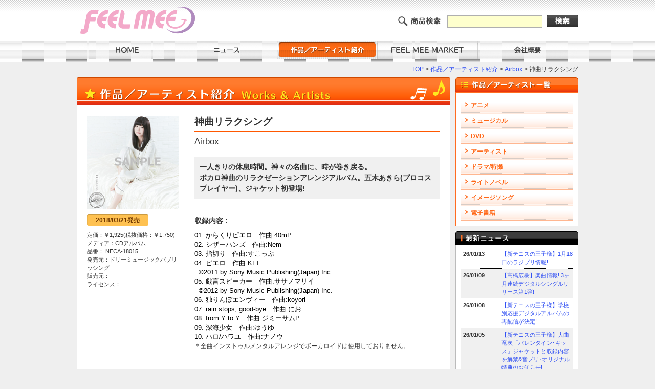

--- FILE ---
content_type: text/html
request_url: https://www.feelmee.jp/index.php/item/product/1185
body_size: 19194
content:
<?xml version="1.0" encoding="UTF-8"?><!DOCTYPE html PUBLIC "-//W3C//DTD XHTML 1.0 Transitional//EN" "http://www.w3.org/TR/xhtml1/DTD/xhtml1-transitional.dtd">
<html xml:lang="ja" lang="ja" xmlns="http://www.w3.org/1999/xhtml">
<head>
<meta http-equiv="Content-Type" content="text/html; charset=UTF-8" />
<meta name="description" content="*" />
<meta name="keywords" content="*" />
<meta http-equiv="Content-Script-Type" content="text/javascript" />
<meta http-equiv="Content-Style-Type" content="text/css" />
<script type="text/javascript" src="/js/jquery.js"></script>
<title>神曲リラクシング - 株式会社ドリーミュージックパブリッシング</title>
<!-- Google Tag Manager -->
<script>(function(w,d,s,l,i){w[l]=w[l]||[];w[l].push({'gtm.start':
new Date().getTime(),event:'gtm.js'});var f=d.getElementsByTagName(s)[0],
j=d.createElement(s),dl=l!='dataLayer'?'&l='+l:'';j.async=true;j.src=
'https://www.googletagmanager.com/gtm.js?id='+i+dl;f.parentNode.insertBefore(j,f);
})(window,document,'script','dataLayer','GTM-WRT8X5T');</script>
<!-- End Google Tag Manager -->
<link rel="stylesheet" href="/_source/import.css" type="text/css" />
<script type="text/javascript" src="/_source/script.js" charset="utf-8"></script>
<script type="text/javascript" src="/js/jquery.js" charset="utf-8"></script>
</head>
<body>
<!-- Google Tag Manager (noscript) -->
<noscript><iframe src="https://www.googletagmanager.com/ns.html?id=GTM-WRT8X5T"
height="0" width="0" style="display:none;visibility:hidden"></iframe></noscript>
<!-- End Google Tag Manager (noscript) -->

<!-- HEADER -->
<div id="header"><div class="layout clear">
  <a name="pagetop"></a>
  <div class="L">
    <h1><a href="/" class="noalpha"><img src="/_img/logo.png" alt="Feelme" width="290" height="58" /></a></h1>
  </div>
  <div class="R right">
  <form action="/index.php/products/search" method="get">
      <img src="/_img/txt_srch.gif" alt="商品検索" class="img" />
      <input type="text" value="" name="word" id="txt" />
      <input type="image" src="/_img/btn_srch.gif" value="" name="検索" id="btn" />
    </form>
  </div>
</div></div>
<!-- /HEADER -->


<!-- NAVIGATION -->
<div id="navi"><div class="layout clear">
  <ul>
    <li><a href="/"><img src="/_img/nv01.gif" alt="HOME" class="imgover" /></a></li>
    <li><a href="/index.php/news"><img src="/_img/nv02.gif" alt="ニュース" class="imgover" /></a></li>
    <li><a href="/index.php/item"><img src="/_img/nv03.gif" alt="作品／アーティスト紹介" class="imgover" /></a></li>
	<li><a href="https://feelmee.thebase.in/" target="_blank"><img src="/_img/nv06.png" alt="FEEL MEE MARKET" class="imgover" /></a></li>
    <li><a href="/company/"><img src="/_img/nv04.gif" alt="会社概要" class="imgover" /></a></li>
<!--     <li><img src="/_img/nv00.gif" alt="" /></li> -->
  </ul>
</div></div>
<!-- /NAVIGATION -->


<!-- MAIN -->
<div id="main" class="clear">

    <!-- path -->
<div id="path"><a href="/">TOP</a>&nbsp;&gt;&nbsp;<a href="/index.php/item">作品／アーティスト紹介</a>&nbsp;&gt;&nbsp;<a href="/index.php/item/name/77">Airbox</a>&nbsp;&gt;&nbsp;神曲リラクシング</div>

  <!-- content -->
  <div id="content" class="clear">

  <h2><img src="/_img/ite_tit.gif" alt="作品／アーティスト紹介" /></h2>
  <div class="secBox01"><div class="layout">

    <div class="iteBox02 clear">
      <div class="L">
        <img src="/uploads/rf5a605a4b07444/%E7%84%A1%E9%A1%8C.png" >        <!-- 製造情報 -->
        <p class="date"><span>2018/03/21</span>発売</p>
        <p>定価：￥1,925(税抜価格：￥1,750)</p>
        <p>メディア：CDアルバム</p>
        <p>品番：	NECA-18015</p>
        <p>発売元：ドリーミュージックパブリッシング</p>
        <p>販売元：</p>
        <p>ライセンス：</p>

      </div>
      <div class="R">

        <!-- タイトル -->
        <h3 class="tit01">神曲リラクシング</h3>
        <!-- アーティスト -->
        <h4 class="tit02">Airbox</h4>

        <!-- 購入 -->
        <div class="purchase clear">
        
        
        
        
                </div>


        <!-- コメント -->
        <div class="tit03 mgt20"><p>一人きりの休息時間。神々の名曲に、時が巻き戻る。</p>
<p>ボカロ神曲のリラクゼーションアレンジアルバム。五木あきら(プロコスプレイヤー)、ジャケット初登場!</p></div>

        <!-- キャッチコピー -->
        <div class="mgt15">
                  </div>
	<br />

        <!-- 曲リスト -->
        <h6 class="tit04">収録内容 :</h6>
        <p><span style="font-size: small; color: #000000;">01. からくりピエロ　作曲:40mP</span></p>
<p><span style="font-size: small; color: #000000;">02. シザーハンズ　作曲:Nem</span></p>
<p><span style="font-size: small; color: #000000;">03. 指切り　作曲:すこっぷ</span></p>
<p><span style="font-size: small; color: #000000;">04. ピエロ　作曲:KEI</span></p>
<p><span style="font-size: small; color: #000000;">&nbsp; &copy;2011 by Sony Music Publishing(Japan) Inc.</span></p>
<p><span style="font-size: small; color: #000000;">05. 戯言スピーカー　作曲:ササノマリイ</span></p>
<p><span style="font-size: small; color: #000000;">&nbsp; &copy;2012 by Sony Music Publishing(Japan) Inc.</span></p>
<p><span style="font-size: small; color: #000000;">06. 独りんぼエンヴィー　作曲:koyori</span></p>
<p><span style="font-size: small; color: #000000;">07. rain stops, good-bye　作曲:にお</span></p>
<p><span style="font-size: small; color: #000000;">08. from Y to Y　作曲:ジミーサムP</span></p>
<p><span style="font-size: small; color: #000000;">09. 深海少女　作曲:ゆうゆ</span></p>
<p><span style="font-size: small; color: #000000;">10. ハロ/ハワユ　作曲:ナノウ</span></p>
<p>＊全曲インストゥルメンタルアレンジでボーカロイドは使用しておりません。</p>
<p>&nbsp;</p>
<p>&nbsp;</p>
<p>&nbsp;</p>
<p><span style="color: #0000ff;"><strong>＜楽天ブックス ご購入者特典＞</strong></span></p>
<p><strong>楽天ブックスで「神曲リラクシング」をご購入のお客様の中から抽選で50名様</strong></p>
<p><strong>「五木あきら シークレット撮影会」にご招待!</strong></p>
<p>&nbsp;</p>
<p><strong>■キャンペーン期間</strong></p>
<p><span style="color: #ff0000;"><strong>2018年2月23日(金)10:00 ～ 2018年4月4日(水)23:59まで</strong></span></p>
<p>※抽選で50名様の限定イベントとなります。</p>
<p>&nbsp;</p>
<p><strong>■キャンペーン対象</strong></p>
<p>キャンペーン期間中に対象商品をご購入のお客様</p>
<p>※楽天会員でない方は、エントリーと同時に楽天会員登録(無料)ができます。</p>
<p>&nbsp;</p>
<p><strong>■キャンペーン対象商品</strong></p>
<p>神曲リラクシング</p>
<p>4582243217057</p>
<p><a href="https://books.rakuten.co.jp/rb/15323895/">https://books.rakuten.co.jp/rb/15323895/</a></p>
<p>※対象商品のご注文1枚につき、抽選権利1口となります。</p>
<p>複数冊購入されますと、抽選権利は複数枚となります。</p>
<p>&nbsp;</p>
<p><strong>■キャンペーン対象サービス</strong></p>
<p>‐楽天ブックス(PC)</p>
<p>‐ケータイ版楽天ブックス(ケータイ・スマートフォン)</p>
<p>‐iPhoneアプリ版楽天ブックス</p>
<p>‐Androidアプリ版楽天ブックス</p>
<p>&nbsp;</p>
<p><strong>■プレゼント内容</strong></p>
<p>キャンペーン対象の方につきましては、抽選で50名様を下記イベントへご招待いたします。</p>
<p>&nbsp;</p>
<p>==============================================</p>
<p>イベント内容 : 五木あきら　シークレット撮影会(50名)</p>
<p>開催日 : 2018年4月22日(日)</p>
<p>場所 : 東京都内某所</p>
<p>==============================================</p>
<p>&nbsp;</p>
<p>‐ご当選者には、楽天ブックスよりイベント詳細を2018年4月初旬にご連絡いたします。</p>
<p>‐ご購入いただいた楽天会員アカウントにご登録されているメールアドレスへご連絡いたしますので、お間違えのないようご注意ください。ドメイン指定等の設定をされている方は、ドメイン「books.rakuten.co.jp」からのメールが受信できるように設定変更をお願いいたします。</p>
<p>&nbsp;</p>
<p>‐イベントの参加は、1つの当選メールで1名までとさせていただきます。(1組1名様)</p>
<p>‐イベントに参加される方は当選メールで案内された持ち物をご持参頂きますようお願いいたします。</p>
<p>‐取得した個人情報は個人情報保護方針に基づいてお取り扱いいたします。</p>
<p>&nbsp;</p>
<p>その他ご連絡</p>
<p>※イベント内容は、五木あきらさんのコスプレ撮影会を予定しております。</p>
<p>※会場はご購入された方にのみご案内致します。(未就学児童はご入場いただけません)</p>
<p>※会場についての事前のお問い合わせにはお答えできません。</p>
<p>※会場までの交通費、宿泊費等はご当選者様のご負担となります。</p>
<p>※内容が一部変更、また、やむを得ずイベントが中止になる場合がございますのでご了承ください。</p>
<p>※台風・暴風・雷雨などの荒天の場合、予告なくイベントが中断・中止になる場合があります。</p>
<p>※会場近辺に徹夜・早朝から集まる行為は、近隣の迷惑となりますので、ご遠慮ください。</p>
<p>※会場内に危険物の持ち込みは固くお断りします。</p>
<p>※貴重品等はくれぐれも自己管理願います。事故・盗難に関して主催者、出演者は一切の責任を負えません。</p>
<p>※係員及びスタッフの指示・注意に従ってください。万が一、指示に従っていただけない場合、イベントの中断・中止や、特定のお客様にご参加をお断りする場合がございます。</p>
<p>※いかなる場合でも転売・譲渡・オークション等への出品は禁止とさせて頂きます。</p>
<p>※イベント当日の模様はアーティストのオフィシャルホームページ、オフィシャルSNS、オフィシャル動画サイト及び、アーティストサイドが指定する媒体に使用される場合がございますのでご了承ください。</p>
<p>&nbsp;</p>
<p>&nbsp;</p>
<p><span style="color: #0000ff;"><strong>＜ご購入者応募特典付き＞</strong></span></p>
<p><strong>【特典内容】</strong></p>
<p>ジャケット写真撮影時に使用した衣装を抽選で3名の方にプレゼント!</p>
<p>&nbsp;</p>
<p><strong>【応募方法】</strong></p>
<p>①「神曲リラクシング」CDの帯の応募券を切り取り、62円ハガキに貼ってください。</p>
<p>＊応募券1枚につき、一口応募となります。</p>
<p>＊応募券がはがれない様に、セロハンテープ等でしっかりと貼ってください。</p>
<p>②郵便番号、ご住所、お名前、お電話番号をご記入の上、下記宛にご応募ください。</p>
<p>〒105-0001</p>
<p>東京都港区虎ノ門4-1-40　江戸見坂森ビル4F</p>
<p>(株)ドリーミュージックパブリッシング 「神曲リラクシング」応募係</p>
<p>&nbsp;</p>
<p><strong>【応募期間】</strong></p>
<p><span style="color: #ff0000;">2018年3月21日(水祝)～2018年4月30日(月祝)＊当日消印有効</span></p>
<p>当選発表は賞品の発送をもって発表とかえさせて頂きます。</p>
<p>賞品の発送は2018年5月末を予定しています。</p>
<p>&nbsp;</p>
<p><strong>【個人情報の取り扱いに関して】</strong></p>
<p>ご記入頂いたお客様の個人情報は法令に基づき厳重に管理致します。</p>
<p>&nbsp;</p>
<p><strong>【お問い合わせ先】</strong></p>
<p>(株)ドリーミュージックパブリッシング　TEL:03-6452-8231(平日11:00～18:00)</p>
      </div>
    </div>

    <div class="anchor clear"><a href="#pagetop"><img src="/_img/pagetop.gif" alt="ページトップへ" /></a></div>

  </div></div>

  </div>
  <!-- /content -->

  <!-- side -->
  <div id="side">

        <h2><img src="/_img/sec_tit01.gif" alt="作品／アーティスト一覧" /></h2>
    <div id="category"><div class="layout clear">
      <ul class="clear">
        <li><a href="/index.php/item#category1">アニメ</a></li>
        <li><a href="/index.php/item#category2">ミュージカル</a></li>
        <li><a href="/index.php/item#category4">DVD</a></li>
        <li><a href="/index.php/item#category5">アーティスト</a></li>
        <li><a href="/index.php/item#category6">ドラマ/特撮</a></li>
        <li><a href="/index.php/item#category7">ライトノベル</a></li>
        <li><a href="/index.php/item#category8">イメージソング</a></li>
        <li><a href="/index.php/item#category9">電子書籍</a></li>

      </ul>
    </div></div>


    <!-- 最新ニュース -->
    <h2><img src="/_img/ind_tit02.gif" alt="最新ニュース" /></h2>
    <div id="news"><div class="layout clear">
          <ul class="clear">
        <li class="clear white"><span>26/01/13</span><p><a href="/index.php/news/views/1349">【新テニスの王子様】1月18日のラジプリ情報!</a></p></li>
        <li class="clear gray"><span>26/01/09</span><p><a href="/index.php/news/views/1348">【高橋広樹】楽曲情報! 3ヶ月連続デジタルシングルリリース第1弾!</a></p></li>
        <li class="clear white"><span>26/01/08</span><p><a href="/index.php/news/views/1347">【新テニスの王子様】学校別応援デジタルアルバムの再配信が決定!</a></p></li>
        <li class="clear gray"><span>26/01/05</span><p><a href="/index.php/news/views/1345">【新テニスの王子様】大曲竜次「バレンタイン･キッス」ジャケットと収録内容を解禁&amp;音プリ･オリジナル特典のお知らせ!</a></p></li>
        <li class="clear white"><span>25/12/26</span><p><a href="/index.php/news/views/1343">【新テニスの王子様】跡部王国(キングダム) 15周年記念POP UP SHOPにて、オール氷帝をラインナップしたCD販売&amp;グッズ販売が決定！</a></p></li>
    </ul>
      <div class="newsLink01">[ <a href="/index.php/news">最新ニュース一覧</a> ]</div>
    </div></div>

<div style="margin-top:15px;"><a href="https://twitter.com/FEEL_MEE_info" target="_blank"><img src="/_img/x.png" alt="twitter" width="100%" /></a></div>

	 <div style="margin-top:15px;">
		<a class="twitter-timeline" href="https://twitter.com/FEEL_MEE_info?ref_src=twsrc%5Etfw" data-height="500">Tweets by FEEL_MEE_info</a> <script async src="https://platform.twitter.com/widgets.js" charset="utf-8"></script>
	 </div>

    <div id="bnr"><div class="layout">
          <div><a href="https://gaga.ne.jp/RYOMA_MOVIE/" target="_blank"><img src="/uploads/rf60667f063ee15/200x60.png" class=mgt10 border=0 width=200 ></a></div>
    <div><a href="http://tennipri.feelmee.jp/" target="_blank"><img src="/uploads/rf4fe04a909dc20/bnr_tenipri_attraction.jpg" class=mgt10 border=0 width=200 ></a></div>
    <div><a href="http://digimon.feelmee.jp/" target="_blank"><img src="/uploads/rf56433b6e4e4ef/bnr_digimon.jpg" class=mgt10 border=0 width=200 ></a></div>
    <div><a href="https://feelmee.thebase.in/" target="_blank"><img src="/uploads/rf60175fbc49468/feelmeemarket_banner.jpg" class=mgt10 border=0 width=200 ></a></div>
    <div><a href="http://www.otopuri.net/" target="_blank"><img src="/uploads/rf4f798bd04240e/bnr_otopri.jpg" class=mgt10 border=0 width=200 ></a></div>
    <div><a href="https://aniga-ter.com/" target="_blank"><img src="/uploads/rf5e466b92b7514/ANIGA-TER%E3%83%90%E3%83%8A%E3%83%BC.jpg" class=mgt10 border=0 width=200 ></a></div>
    <div><a href="http://tenipuri.jp/" target="_blank"><img src="/uploads/rf558a78c9a1528/bnr_tp2_offical_200_60.png" class=mgt10 border=0 width=200 ></a></div>
    <div><a href="http://www.tv-tokyo.co.jp/anime/tennipri/" target="_blank"><img src="/uploads/rf4f798bea3d4a0/bnr_tenipri_official.gif" class=mgt10 border=0 width=200 ></a></div>
    <div><a href="http://digimon-adventure.net/" target="_blank"><img src="/uploads/rf5e9fc1fc51669/bnr_digimon15th.jpg" class=mgt10 border=0 width=200 ></a></div>
    <div><a href="https://digimon.net/" target="_blank"><img src="/uploads/rf60175ade1b812/digimon.jpg" class=mgt10 border=0 width=200 ></a></div>
    <div><a href="http://anitama.com/ny/" target="_blank"><img src="/uploads/rf592255de1b079/emargency_new_young170519.jpg" class=mgt10 border=0 width=200 ></a></div>
    <div><a href="http://seaside-c.jp/program/emergency/" target="_blank"><img src="/uploads/rf5809d987aa984/EMG%E3%83%AD%E3%82%B4.jpg" class=mgt10 border=0 width=200 ></a></div>
    <div><a href="https://anime-radiant.com/" target="_blank"><img src="/uploads/rf5cc31474892a8/%E3%83%A9%E3%83%87%E3%82%A3%E3%82%A2%E3%83%B3%E3%83%AA%E3%83%B3%E3%82%AF%E3%83%90%E3%83%8A%E3%83%BC%28200%C3%9760%E3%83%9F%E3%83%AA%29.jpg" class=mgt10 border=0 width=200 ></a></div>
    <div><a href="/journey_special.html" ><img src="/uploads/rf5018e2db732e2/%25E3%2583%2590%25E3%2583%258A%25E3%2583%25BC.jpeg" class=mgt10 border=0 width=200 ></a></div>
    <div><a href="http://www.mizuki-spirits.com/" target="_blank"><img src="/uploads/rf50600cea94735/bnr_mi_w280h60.jpg" class=mgt10 border=0 width=200 ></a></div>
    <div><a href="http://digimon.feelmee.jp/wada/" target="_blank"><img src="/uploads/rf571a3c651d7cf/bnr.jpg" class=mgt10 border=0 width=200 ></a></div>
    <div><a href="http://www.dreamusic.co.jp/" target="_blank"><img src="/uploads/rf58e1c8ba9750f/bnr_drm.jpg" class=mgt10 border=0 width=200 ></a></div>
    </div></div>

  </div>
  <!-- /side -->

</div>
<!-- /MAIN -->


<script type="text/javascript">
(function($) {
	var pathname = window.location.pathname.split("/");

	$("#navi li > a").each(function() {
		if (pathname.slice(0, 3).join("/") == $(this).attr("href").split("/").slice(0, 3).join("/")) {
			$(this).attr("class", "noalpha").children("img").removeClass("imgover").attr("src", function() {
				return $(this).attr("src").replace(/\.gif/, "_a.gif");
			});
		}
	});
})(jQuery);
</script>


<!-- FOOTER -->
<div id="footer" class="clear">
  <div class="L">
    <ul class="clear">
      <li><a href="/site/sitemap.html">サイトマップ</a></li>
      <li><a href="/site/privacy.html">プライバシーポリシー</a></li>
      <li><a href="/site/use.html">利用規約</a></li>
      <li><a href="/index.php/inquiry/">お問い合わせ</a></li>
    </ul>
  </div>
  <div class="R">
    <p id="copyright">Copyright (C) DREAMUSIC PUBLISHING Inc. All Rights Reserved.</p>
  </div>
</div>
<!-- /FOOTER -->

</body>
</html>


--- FILE ---
content_type: text/css
request_url: https://www.feelmee.jp/_source/common.css
body_size: 10822
content:
@charset "UTF-8";
/* -----------------------------------------------------------------------------
**
** 株式会社ティー ワイ エンタテインメント
** common.css
**
----------------------------------------------------------------------------- */

body{
	margin: 0;
	text-align: center;
  font-size:72%;
	font-size: 62.5%;
	font-family: Osaka,"メイリオ","ＭＳ Ｐゴシック","ヒラギノ角ゴ Pro W3",arial,helvetica,sans-serif;
	line-height: 1.6em;
	color: #333;
	background: #efefef;
}
a:link{ color: #3251f3; text-decoration:none;} a:visited{ color: #3251f3; text-decoration: none;} a:hover{ color: #6893ff; text-decoration:underline;}
a:hover img{ filter: alpha(opacity=50);-moz-opacity:0.50;opacity:0.50;}
.noalpha:hover img{filter: alpha(opacity=100);-moz-opacity:1.00;opacity:1.00;}

.list01 li{ margin-left:20px;}

#tmcoution {padding-top:10px}
#tmcoution a:link, #tmcoution a:visited, #tmcoution a:hover { color:red;} 

/* ヘッダー
--------------------------------*/
#header{
  height: 80px;
  background: url(../_img/bg_hd.gif) repeat-x #fff;
}
#header .layout{
  width: 980px;
  margin: 0 auto;
}
#header .L{ width: 300px}
#header .R{ width: 600px}

#header .L img{
  position: relative;
  top: 11px;
}

#header .img{
  position: relative;
  top: 29px;
  left: -10px;
}
#header #txt{
  width: 180px;
  font-size: 13px;
  line-height: 20px;
  height: 20px;
  border: solid 1px #afafaf;
  background: #feffcd;
  position: relative;
  top: 22px;
  left: -5px;
}
#header #btn{
  position: relative;
  top: 29px;
}



/* ナビゲーション
--------------------------------*/
#navi{
  height: 42px;
  background: url(../_img/bg_nv.gif) repeat-x;
}
#navi .layout{
  width: 980px;
  margin: 0 auto;
  background: url(../_img/bg_nv2.gif) repeat-x;
}
#navi ul{
  list-style: none;
}
#navi li{
  width: 196px;
  height: 35px;
  float: left;
}
#navi li .imgover{
filter: alpha(opacity=100);-moz-opacity:1.00;opacity:1.00;
}



/* メイン
--------------------------------*/
#main{
  width: 980px;
  margin: 0 auto;
}

#main_ht_live{
  width: 980px;
  margin: auto;
  padding:15px 0;

}

#path{
  padding: 5px 0 8px 0;
  font-size: 120%;
  text-align: right;
}



/* コンテンツ
--------------------------------*/
#content, .content{
  width: 730px;
  font-size: 120%;
  float: left;
}

.tit01{
  padding-bottom: 5px;
  margin-bottom: 15px;
  font-size: 160%;
  font-weight: bold;
  line-height: 1.3em;
  border-bottom: solid 3px #ff5800;
}

.tit02{
  margin-bottom: 15px;
  padding: 8px;
  color: #ff5c00;
  font-size: 140%;
  font-weight: bold;
  background: #ffebdf;
}

.anchor{
  margin: 10px 0 15px 0;
  text-align: right;
}

.secBox01{
  background: #fff;
  border: solid 1px #bbb;
}
.secBox01 .layout{
  width: 690px;
  margin: 0 auto;
  padding: 20px 0;
  text-align: left;
}


/* ニュース
--------------------------------*/
.newBox01{
  padding: 30px;
  border-top: solid 1px #ddd;
  border-bottom: solid 1px #999;
  border-right: solid 1px #999;
  border-left: solid 1px #ddd;
}
.newBox01 .date{
  padding-bottom: 5px;
  font-weight: bold;
  display: block;
}
.newBox01 h3{
  padding-bottom: 5px;
  margin-bottom: 15px;
  font-size: 160%;
  font-weight: bold;
  line-height: 1.3em;
  border-bottom: solid 3px #ff5800;
}

.newBox02 ul{
  list-style:none;
}
.newBox02 li{
  height: 100%;
  padding: 10px 0;
}
.newBox02 ul span{
  width: 80px;
  padding: 0 10px;
  font-weight: bold;
  line-height: 1.6em;
  float: left;
}

.newBox02 ul p{
  width: 580px;
  font-size: 120%;
  line-height: 1.4em;
  float: left;
}

.newBox02 .white{ background: url(../_img/bg_dot.gif) repeat-x left bottom #fff;}
.newBox02 .gray{ background: url(../_img/bg_dot.gif) repeat-x left bottom #f0f0f0;}


/* 会社概要
--------------------------------*/
.comTable01{
  width: 100%;
  margin: 0 0 20px 0;
  font-size: 120%;
  line-height: 1.5em;
}
.comTable01 th{
  width: 26%;
  background: url(../_img/bg_dot.gif) repeat-x left bottom #f0f0f0;
}
.comTable01 td{
  width: 74%;
  background: url(../_img/bg_dot.gif) repeat-x left bottom;
}



/* 作品／アーティスト
--------------------------------*/
.iteBox01{
  width: 680px;
  margin: 0 auto;
  font-size: 120%;
  line-height: 1.5em;

}
.iteBox01 ul{
  list-style: none;
}
.iteBox01 li{
  width: 335px;
  padding: 5px 0;
  float: left;
}
.iteBox01 li a{
  width: 320px;
  display: block;
}

.iteBox02 .L{
  width: 180px;
  font-size: 93%;
}
.iteBox02 .L img{
  width: 100%;
    height:auto;
}
.iteBox02 .date{
  width: 120px;
  height: 22px;
  margin: 10px 0;
  color: #723900;
  font-size: 12px;
  font-weight: bold;
  line-height: 23px;
  text-align: center;
  background: url(../_img/bg_date.gif) no-repeat;
  display: block;
}

.iteBox02 .R{ width: 480px; line-height: 1.5em;}
.iteBox02 .R .tit01{ margin-bottom: 10px;}
.iteBox02 .R .tit02{ padding:0; color: #333; background: none; font-weight: normal;}
.iteBox02 .R .tit03{ padding: 10px; font-size: 120%; line-height: 1.5em; font-weight: bold; background: #f0f0f0;}
.iteBox02 .R .tit03 p{ font-weight: bold;}
.iteBox02 .R .tit04{ font-size: 120%; font-weight: bold; margin-bottom: 7px; padding-bottom:3px; border-bottom:solid 1px #ff5800;}
.iteBox02 .R .list02{ background: url(../_img/bg_dot.gif) repeat-x left top; list-style: none;}
.iteBox02 .R .list02 li{
  padding: 5px 4px;
  background: url(../_img/bg_dot.gif) repeat-x left bottom;
}

.iteBox03{
  height: 100%;
  margin-bottom: 15px;
  padding-bottom: 15px;
  background: url(../_img/bg_dot.gif) repeat-x left bottom;
}

.iteBox03 .L{ width: 135px;}
.iteBox03 .L img{ width: 120px; height: 120px;}

.iteBox03 .R{ width: 545px;}
.iteBox03 .R .tit03{ margin-bottom:5px; font-size: 120%;}
.iteBox03 .R .tit04{ font-size: 100%; }
.iteBox03 .R .comment{font-weight: bold; margin: 10px 0; padding: 5px; line-height: 1.5em;  background: #f0f0f0;}
.iteBox03 .R p{ font-size: 93%; line-height: 1.5em;}
.iteBox03 .R .date{
  width: 120px;
  height: 22px;
  margin: 10px 0;
  color: #723900;
  font-size: 12px;
  font-weight: bold;
  line-height: 23px;
  text-align: center;
  background: url(../_img/bg_date.gif) no-repeat;
  display: block;
}

.purchase div{
	width:200px;
	padding:0 0 5px 0;
	float:left;
}


/* サイド
--------------------------------*/
#side{
  width: 240px;
  float: right;
}

#side_ht, .side_ht{
  width: 240px;
  float: right;
  text-align:left;
}


/* 作品／アーティスト一覧 */
#category{
  margin-bottom: 10px;
  padding: 10px 0;
  background: #fff;
  border: solid 1px #ff6c20;
}
#category .layout{
  width: 220px;
  margin: 0 auto;
}

#category ul{
  list-style: none;
  text-align: left;
}

#category li a{
  height: 30px;
  padding: 0 20px;
  line-height: 30px;
  font-size: 120%;
  font-weight: bold;
  background: url(../_img/bg_itemlist.gif);
  display: block;
}

#category li a:link{ color:#ff6818;}
#category li a:visited{ color:#ff6818;}
#category li a:hover{
  color:#ff6818;
  filter: alpha(opacity=50);-moz-opacity:0.50;opacity:0.50;
}

/* 新着ニュース */
#news{
  border-bottom: solid 1px #bbb;
  border-right: solid 1px #bbb;
  border-left: solid 1px #bbb;
  background: #fff;
}
#news .layout{
  width: 220px;
  margin: 0 auto;
  padding: 5px 0 10px 0;
}
#news ul{
  text-align: left;
  font-size: 11px;
  list-style: none;
}
#news li{
  padding: 5px 0;
  height: 100%;
}
#news .white{ background: url(../_img/bg_dot.gif) repeat-x left bottom #fff;}
#news .gray{ background: url(../_img/bg_dot.gif) repeat-x left bottom #f0f0f0;}
#news li span{
  width: 70px;
  padding: 0 5px;
  font-weight: bold;
  display: block;
  float: left;
}
#news li p{
  width: 140px;
  float: left;
}
#news .newsLink01{
  margin-top:10px;
  text-align:right;
  font-size:120%;
}
#news .newsLink01 a:link{color:#222;text-decoration:underline;}
#news .newsLink01 a:visited{color:#222;text-decoration:underline;}
#news .newsLink01 a:hover{color:#999;text-decoration:none;}

/* バナーエリア */
#bnr{
  margin: 15px 0 0 0;
  padding: 5px 0;
  text-align: center;
  background: url(../_img/bg_bnr.gif);
}
#bnr .layout{
  width: 230px;
  margin: 0 auto;
  padding: 0 0 15px 0;
  background: #fff;
}



/* フッター
--------------------------------*/
#footer{
  width: 980px;
  margin: 0 auto 30px auto;
  padding: 15px 0;
}
#footer .L{
  width: 520px;
  float: left;
  text-align: left;
}
#footer .R{
  width: 440px;
  text-align: right;
  float: right;
}
#footer .L ul{
  font-size: 120%;
  line-height: 1em;
  list-style: none;
  border-right: solid 1px #999;
  display: inline;
}
#footer .L li{
  padding: 0 10px;
  border-left: solid 1px #999;
  display: inline;
}
#footer .L li a:link{ color:#333; text-decoration:none;}
#footer .L li a:visited{ color:#333;}
#footer .L li a:hover{ color:#999;}

#copyright{
  font-size: 120%;
  color: #999;
}


/* 特集
--------------------------------*/

.feaBox00{
  width:240px;
  height:340px;
	padding-left: 490px;
	padding-top: 260px;
	text-align:left;
  background:url(/_img/feature/journey/top_.jpg) no-repeat;
}
.feaBox00b{
  width:250px;
  height:360px;
	padding-left: 480px;
	padding-top: 250px;
	text-align:left;
  background:url(/_img/feature/journey/top.jpg) no-repeat;
}
.feaImg01, .feaImg02, .feaImg03, .feaImg04{
  background:white;
}
.feaImg01b, .feaImg02b, .feaImg03b, .feaImg04b{
	margin-bottom:12px;
	text-align:right;
  background:white;
}
.feaImg01{
  width:194px;
  height:42px;
}
.feaImg02{
  width:193px;
  height:59px;
}
.feaImg03{
  width:200px;
  height:85px;
}
.feaImg01b{
  width:194px;
	margin-right:10px;
  height:42px;
	float:right;
}
.feaImg02b{
  width:193px;
	margin-right:10px;
  height:59px;
	float:right;
}
.feaImg03b{
  width:200px;
	margin-right:10px;
  height:85px;
	float:right;
}
.feaImg04b{
  width:232px;
	margin-right:10px;
  height:106px;
	float:right;
}

.feaBox01 div{
  width:330px;
  float:left;
}

.feaBox02{
  margin-top:10px;
}
.feaBox02 div{
  float:left;
}

.feaBox03{
  width:880px;
  margin:0 auto;
  text-align:left;
}
.feaBox03 h4{
  margin-top:15px;
}
.feaBox03 p{
  margin:10px 0;
  font-size:140%;
  line-height:1.5em;
}

.feaBox04{
	margin-top:10px;
	font-size:110%;
} 
.feaBox04 ul{
  list-style:none;
}
.feaBox04 li a:link{color:#666}.feaBox04 li a:hover{color:#666;}.feaBox04 li a:visited{color:#666;}
.feaBox04 ul li{
  height: 100%;
  padding: 5px 0;
	color:#666;
}
.feaBox04 ul span{
  width: 180px;
  padding: 0 10px;
  line-height: 1.6em;
  float: left;
}
.feaBox04 ul p{
  width: 490px;
  line-height: 1.4em;
  float: right;
}
.feaBox04 li div{
  width: 490px;
	margin:10px 0;
	float:right;
}
.feaBox04 ul li ul{
	margin:5px 0;
	margin-left:20px;
}
.feaBox04 ul li ul li{
	margin:0;
	padding:0;
	height:100%;
}
.feaBox04 .guide{font-weight:bold;color:#333;}
.feaBox04 .white{ background: url(../_img/bg_dot.gif) repeat-x left bottom #fff;}


#main_ht_live table {
	text-align:center;
	margin-left:30px;
}

#main_ht_live td { padding:3px 10px;}




--- FILE ---
content_type: application/javascript
request_url: https://www.feelmee.jp/_source/script.js
body_size: 1322
content:
//  ロールオーバースクリプト
//　Standards Compliant Rollover Script
//　Author : Daniel Nolan
//　http://www.bleedingego.co.uk/webdev.php

function initRollovers() {
	if (!document.getElementById) return
	
	var aPreLoad = new Array();
	var sTempSrc;
	var aImages = document.getElementsByTagName('img');

	for (var i = 0; i < aImages.length; i++) {		
		if (aImages[i].className == 'imgover') {
			var src = aImages[i].getAttribute('src');
			var ftype = src.substring(src.lastIndexOf('.'), src.length);
			var hsrc = src.replace(ftype, '_o'+ftype);

			aImages[i].setAttribute('hsrc', hsrc);
			
			aPreLoad[i] = new Image();
			aPreLoad[i].src = hsrc;
			
			aImages[i].onmouseover = function() {
				sTempSrc = this.getAttribute('src');
				this.setAttribute('src', this.getAttribute('hsrc'));
			}	
			
			aImages[i].onmouseout = function() {
				if (!sTempSrc) sTempSrc = this.getAttribute('src').replace('_o'+ftype, ftype);
				this.setAttribute('src', sTempSrc);
			}
		}
	}
}

window.onload = initRollovers;

window.onload = function() {
    if ($("#audio").length>-1) {
        $("#audio").append('<iframe id="audioPlayer" src="/player/11066.html"></iframe>');
        $("#audio iframe").css({
            "width":"95%",
            "border":"none",
            "display":"block",
            "height":"650px"
        });
    }
}


